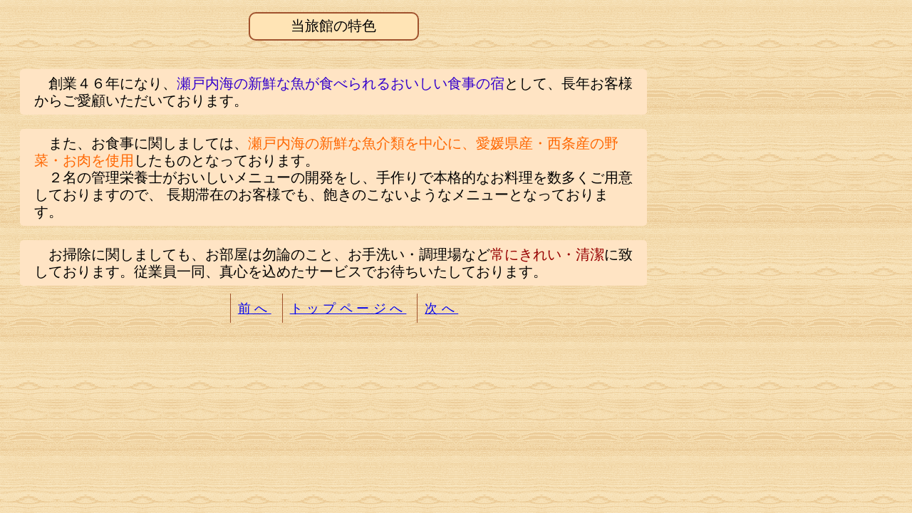

--- FILE ---
content_type: text/html
request_url: http://yaharasou.co.jp/tokusyoku002.html
body_size: 1844
content:
<!DOCTYPE html>
<HTML lang="ja">
<HEAD>
<meta charset="UTF-8">
<meta name="GENERATOR" content="JustSystems Homepage Builder Version 21.0.1.0 for Windows">
<TITLE>愛媛県 西条・新居浜市 旅館 安い・おいしい食事の矢原荘</TITLE>
<meta name="keywords" content="旅館,安い,愛媛県,西条市,新居浜市,おいしい食事">
<meta name="description" content="安くておいしい旅館として愛媛県西条市で営業している矢原荘です。">
<meta name="viewport" content="width=940px">
<LINK rel="stylesheet" href="tokusyoku001.css" type="text/css">
</HEAD>
<BODY background="wood02.gif">
<article>
<header>
<H1>当旅館の特色</H1>
</header>
<p>　創業４６年になり、<span class="span02">瀬戸内海の新鮮な魚が食べられるおいしい食事の宿</span>として、長年お客様からご愛顧いただいております。</p>
<p>　また、お食事に関しましては、<span class="span04">瀬戸内海の新鮮な魚介類を中心に、愛媛県産・西条産の野菜・お肉を使用</span>したものとなっております。<br>
　２名の管理栄養士がおいしいメニューの開発をし、手作りで本格的なお料理を数多くご用意しておりますので、 長期滞在のお客様でも、飽きのこないようなメニューとなっております。</p>
<p>　お掃除に関しましても、お部屋は勿論のこと、お手洗い・調理場など<span>常にきれい・清潔</span>に致しております。従業員一同、真心を込めたサービスでお待ちいたしております。</p>

<footer>
<nav>
<ul>
<li><A href="kaisyagaiyou002.html">前へ</A></li>
<li><A href="index.htm">トップページへ</A></li>
<li><A href="boxing002.html">次へ</A></li>
</ul>
</nav>
</footer>

</article>
</BODY>
</HTML>

--- FILE ---
content_type: text/css
request_url: http://yaharasou.co.jp/tokusyoku001.css
body_size: 1145
content:
@charset "UTF-8";



h1{font-size:20px;
   margin-left:auto;
   margin-right:auto;
   margin-bottom:40px;
   width:220px;
   background-color:moccasin;
   border:solid 1.5px sienna;
   font-family:"noto serif CJK","serif";
   font-weight:400;
   padding:5px 8px;
border-radius:10px 10px 10px 10px;
}

article{
    max-height: 999999px;
    width:920px;
   font-family:"noto serif CJK","serif";
    text-align:center;
    font-weight:400;
}


p{
  font-size:20px;
  text-align:left;
  background-color:bisque;
   padding:8px 20px;
  line-height:1.2em;
   margin-left:20px;
   margin-right:20px;
  margin-bottom:20px;
  margin-top:10px;
  border-radius:5px;
}


span{font-weight:400;
     color:#970000;}


.span01{
   color:#00BB00;
}

.span02{
   color:#3300CC;
}

.span03{
   color:#33CC00;
}

.span04{
   color:#FF6600;
}

nav{width:800;
   margin-left:auto;
   margin-right:auto;
   text-align:center;
}


ul{list-style-type:none;
}

li{display:inline;
      font-size:18px;
      font-weight:400;
   font-family:"noto serif CJK","serif";
      border-left:solid 1px sienna;
      letter-spacing: 0.3em;
      padding: 10px 10px 10px 10px;
}
